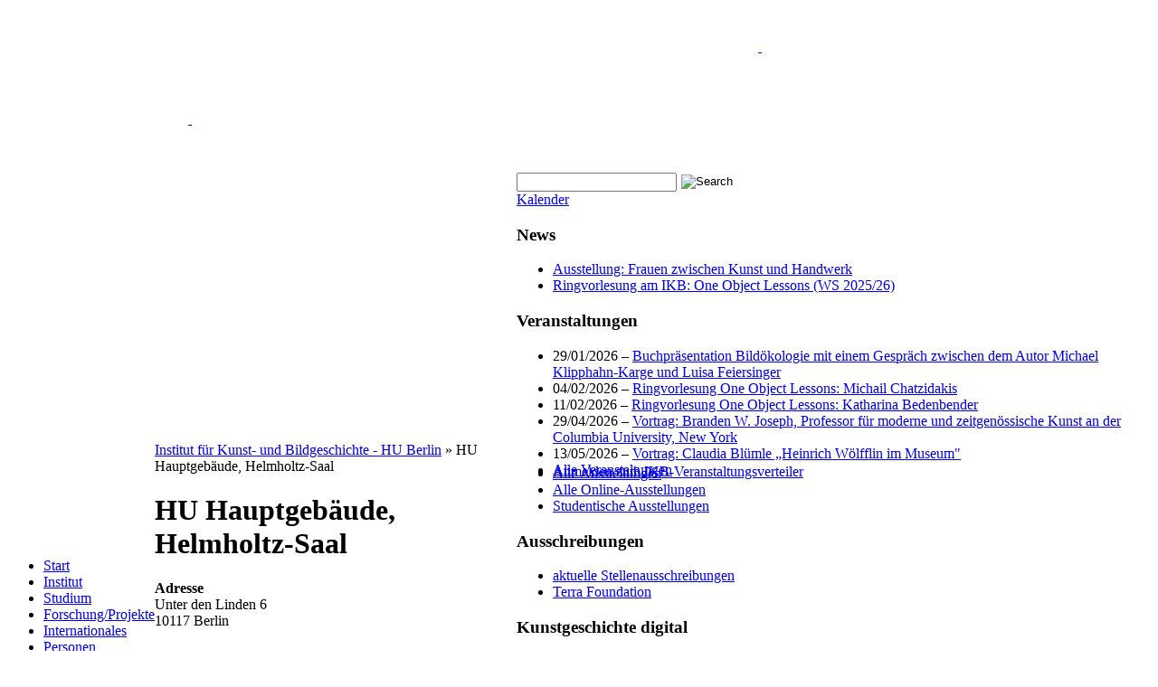

--- FILE ---
content_type: text/html; charset=UTF-8
request_url: http://www.kunstgeschichte.hu-berlin.de/orte/hu-hauptgebaeude-helmholtz-saal/
body_size: 14094
content:
<!DOCTYPE html PUBLIC "-//W3C//DTD XHTML 1.0 Transitional//EN" "http://www.w3.org/TR/xhtml1/DTD/xhtml1-transitional.dtd">
<html xmlns="http://www.w3.org/1999/xhtml" lang="de">
<head>
<meta http-equiv="Content-Type" content="text/html; charset=UTF-8" />

<link rel="shortcut icon" href="http://www.kunstgeschichte.hu-berlin.de/wp-content/themes/atahualpa-3-7-24/images/favicon/hu-favicon.ico" />
<link rel="profile" href="http://gmpg.org/xfn/11" />
<link rel="pingback" href="http://www.kunstgeschichte.hu-berlin.de/xmlrpc.php" />
<link rel="stylesheet" href="http://www.kunstgeschichte.hu-berlin.de/?bfa_ata_file=css" type="text/css" media="all" /><meta name='robots' content='max-image-preview:large' />

<!-- This site is optimized with the Yoast SEO plugin v12.0 - https://yoast.com/wordpress/plugins/seo/ -->
<title>HU Hauptgebäude, Helmholtz-Saal - Institut für Kunst- und Bildgeschichte - HU Berlin</title>
<link rel="canonical" href="http://www.kunstgeschichte.hu-berlin.de/orte/hu-hauptgebaeude-helmholtz-saal/" />
<script type='application/ld+json' class='yoast-schema-graph yoast-schema-graph--main'>{"@context":"https://schema.org","@graph":[{"@type":"WebSite","@id":"http://www.kunstgeschichte.hu-berlin.de/#website","url":"http://www.kunstgeschichte.hu-berlin.de/","name":"Institut f\u00fcr Kunst- und Bildgeschichte - HU Berlin","potentialAction":{"@type":"SearchAction","target":"http://www.kunstgeschichte.hu-berlin.de/?s={search_term_string}","query-input":"required name=search_term_string"}},{"@type":"WebPage","@id":"http://www.kunstgeschichte.hu-berlin.de/orte/hu-hauptgebaeude-helmholtz-saal/#webpage","url":"http://www.kunstgeschichte.hu-berlin.de/orte/hu-hauptgebaeude-helmholtz-saal/","inLanguage":"de","name":"HU Hauptgeb\u00e4ude, Helmholtz-Saal - Institut f\u00fcr Kunst- und Bildgeschichte - HU Berlin","isPartOf":{"@id":"http://www.kunstgeschichte.hu-berlin.de/#website"},"datePublished":"2014-10-27T11:16:43+01:00","dateModified":"2014-10-27T11:16:43+01:00"}]}</script>
<!-- / Yoast SEO plugin. -->

<link rel="alternate" type="application/rss+xml" title="Institut für Kunst- und Bildgeschichte - HU Berlin &raquo; Feed" href="http://www.kunstgeschichte.hu-berlin.de/feed/" />
<link rel="alternate" type="application/rss+xml" title="Institut für Kunst- und Bildgeschichte - HU Berlin &raquo; Kommentar-Feed" href="http://www.kunstgeschichte.hu-berlin.de/comments/feed/" />
<script type="text/javascript">
/* <![CDATA[ */
window._wpemojiSettings = {"baseUrl":"https:\/\/s.w.org\/images\/core\/emoji\/14.0.0\/72x72\/","ext":".png","svgUrl":"https:\/\/s.w.org\/images\/core\/emoji\/14.0.0\/svg\/","svgExt":".svg","source":{"concatemoji":"http:\/\/www.kunstgeschichte.hu-berlin.de\/wp-includes\/js\/wp-emoji-release.min.js?ver=6.4.7"}};
/*! This file is auto-generated */
!function(i,n){var o,s,e;function c(e){try{var t={supportTests:e,timestamp:(new Date).valueOf()};sessionStorage.setItem(o,JSON.stringify(t))}catch(e){}}function p(e,t,n){e.clearRect(0,0,e.canvas.width,e.canvas.height),e.fillText(t,0,0);var t=new Uint32Array(e.getImageData(0,0,e.canvas.width,e.canvas.height).data),r=(e.clearRect(0,0,e.canvas.width,e.canvas.height),e.fillText(n,0,0),new Uint32Array(e.getImageData(0,0,e.canvas.width,e.canvas.height).data));return t.every(function(e,t){return e===r[t]})}function u(e,t,n){switch(t){case"flag":return n(e,"\ud83c\udff3\ufe0f\u200d\u26a7\ufe0f","\ud83c\udff3\ufe0f\u200b\u26a7\ufe0f")?!1:!n(e,"\ud83c\uddfa\ud83c\uddf3","\ud83c\uddfa\u200b\ud83c\uddf3")&&!n(e,"\ud83c\udff4\udb40\udc67\udb40\udc62\udb40\udc65\udb40\udc6e\udb40\udc67\udb40\udc7f","\ud83c\udff4\u200b\udb40\udc67\u200b\udb40\udc62\u200b\udb40\udc65\u200b\udb40\udc6e\u200b\udb40\udc67\u200b\udb40\udc7f");case"emoji":return!n(e,"\ud83e\udef1\ud83c\udffb\u200d\ud83e\udef2\ud83c\udfff","\ud83e\udef1\ud83c\udffb\u200b\ud83e\udef2\ud83c\udfff")}return!1}function f(e,t,n){var r="undefined"!=typeof WorkerGlobalScope&&self instanceof WorkerGlobalScope?new OffscreenCanvas(300,150):i.createElement("canvas"),a=r.getContext("2d",{willReadFrequently:!0}),o=(a.textBaseline="top",a.font="600 32px Arial",{});return e.forEach(function(e){o[e]=t(a,e,n)}),o}function t(e){var t=i.createElement("script");t.src=e,t.defer=!0,i.head.appendChild(t)}"undefined"!=typeof Promise&&(o="wpEmojiSettingsSupports",s=["flag","emoji"],n.supports={everything:!0,everythingExceptFlag:!0},e=new Promise(function(e){i.addEventListener("DOMContentLoaded",e,{once:!0})}),new Promise(function(t){var n=function(){try{var e=JSON.parse(sessionStorage.getItem(o));if("object"==typeof e&&"number"==typeof e.timestamp&&(new Date).valueOf()<e.timestamp+604800&&"object"==typeof e.supportTests)return e.supportTests}catch(e){}return null}();if(!n){if("undefined"!=typeof Worker&&"undefined"!=typeof OffscreenCanvas&&"undefined"!=typeof URL&&URL.createObjectURL&&"undefined"!=typeof Blob)try{var e="postMessage("+f.toString()+"("+[JSON.stringify(s),u.toString(),p.toString()].join(",")+"));",r=new Blob([e],{type:"text/javascript"}),a=new Worker(URL.createObjectURL(r),{name:"wpTestEmojiSupports"});return void(a.onmessage=function(e){c(n=e.data),a.terminate(),t(n)})}catch(e){}c(n=f(s,u,p))}t(n)}).then(function(e){for(var t in e)n.supports[t]=e[t],n.supports.everything=n.supports.everything&&n.supports[t],"flag"!==t&&(n.supports.everythingExceptFlag=n.supports.everythingExceptFlag&&n.supports[t]);n.supports.everythingExceptFlag=n.supports.everythingExceptFlag&&!n.supports.flag,n.DOMReady=!1,n.readyCallback=function(){n.DOMReady=!0}}).then(function(){return e}).then(function(){var e;n.supports.everything||(n.readyCallback(),(e=n.source||{}).concatemoji?t(e.concatemoji):e.wpemoji&&e.twemoji&&(t(e.twemoji),t(e.wpemoji)))}))}((window,document),window._wpemojiSettings);
/* ]]> */
</script>
<style id='wp-emoji-styles-inline-css' type='text/css'>

	img.wp-smiley, img.emoji {
		display: inline !important;
		border: none !important;
		box-shadow: none !important;
		height: 1em !important;
		width: 1em !important;
		margin: 0 0.07em !important;
		vertical-align: -0.1em !important;
		background: none !important;
		padding: 0 !important;
	}
</style>
<link rel='stylesheet' id='wp-block-library-css' href='http://www.kunstgeschichte.hu-berlin.de/wp-includes/css/dist/block-library/style.min.css?ver=6.4.7' type='text/css' media='all' />
<style id='classic-theme-styles-inline-css' type='text/css'>
/*! This file is auto-generated */
.wp-block-button__link{color:#fff;background-color:#32373c;border-radius:9999px;box-shadow:none;text-decoration:none;padding:calc(.667em + 2px) calc(1.333em + 2px);font-size:1.125em}.wp-block-file__button{background:#32373c;color:#fff;text-decoration:none}
</style>
<style id='global-styles-inline-css' type='text/css'>
body{--wp--preset--color--black: #000000;--wp--preset--color--cyan-bluish-gray: #abb8c3;--wp--preset--color--white: #ffffff;--wp--preset--color--pale-pink: #f78da7;--wp--preset--color--vivid-red: #cf2e2e;--wp--preset--color--luminous-vivid-orange: #ff6900;--wp--preset--color--luminous-vivid-amber: #fcb900;--wp--preset--color--light-green-cyan: #7bdcb5;--wp--preset--color--vivid-green-cyan: #00d084;--wp--preset--color--pale-cyan-blue: #8ed1fc;--wp--preset--color--vivid-cyan-blue: #0693e3;--wp--preset--color--vivid-purple: #9b51e0;--wp--preset--gradient--vivid-cyan-blue-to-vivid-purple: linear-gradient(135deg,rgba(6,147,227,1) 0%,rgb(155,81,224) 100%);--wp--preset--gradient--light-green-cyan-to-vivid-green-cyan: linear-gradient(135deg,rgb(122,220,180) 0%,rgb(0,208,130) 100%);--wp--preset--gradient--luminous-vivid-amber-to-luminous-vivid-orange: linear-gradient(135deg,rgba(252,185,0,1) 0%,rgba(255,105,0,1) 100%);--wp--preset--gradient--luminous-vivid-orange-to-vivid-red: linear-gradient(135deg,rgba(255,105,0,1) 0%,rgb(207,46,46) 100%);--wp--preset--gradient--very-light-gray-to-cyan-bluish-gray: linear-gradient(135deg,rgb(238,238,238) 0%,rgb(169,184,195) 100%);--wp--preset--gradient--cool-to-warm-spectrum: linear-gradient(135deg,rgb(74,234,220) 0%,rgb(151,120,209) 20%,rgb(207,42,186) 40%,rgb(238,44,130) 60%,rgb(251,105,98) 80%,rgb(254,248,76) 100%);--wp--preset--gradient--blush-light-purple: linear-gradient(135deg,rgb(255,206,236) 0%,rgb(152,150,240) 100%);--wp--preset--gradient--blush-bordeaux: linear-gradient(135deg,rgb(254,205,165) 0%,rgb(254,45,45) 50%,rgb(107,0,62) 100%);--wp--preset--gradient--luminous-dusk: linear-gradient(135deg,rgb(255,203,112) 0%,rgb(199,81,192) 50%,rgb(65,88,208) 100%);--wp--preset--gradient--pale-ocean: linear-gradient(135deg,rgb(255,245,203) 0%,rgb(182,227,212) 50%,rgb(51,167,181) 100%);--wp--preset--gradient--electric-grass: linear-gradient(135deg,rgb(202,248,128) 0%,rgb(113,206,126) 100%);--wp--preset--gradient--midnight: linear-gradient(135deg,rgb(2,3,129) 0%,rgb(40,116,252) 100%);--wp--preset--font-size--small: 13px;--wp--preset--font-size--medium: 20px;--wp--preset--font-size--large: 36px;--wp--preset--font-size--x-large: 42px;--wp--preset--spacing--20: 0.44rem;--wp--preset--spacing--30: 0.67rem;--wp--preset--spacing--40: 1rem;--wp--preset--spacing--50: 1.5rem;--wp--preset--spacing--60: 2.25rem;--wp--preset--spacing--70: 3.38rem;--wp--preset--spacing--80: 5.06rem;--wp--preset--shadow--natural: 6px 6px 9px rgba(0, 0, 0, 0.2);--wp--preset--shadow--deep: 12px 12px 50px rgba(0, 0, 0, 0.4);--wp--preset--shadow--sharp: 6px 6px 0px rgba(0, 0, 0, 0.2);--wp--preset--shadow--outlined: 6px 6px 0px -3px rgba(255, 255, 255, 1), 6px 6px rgba(0, 0, 0, 1);--wp--preset--shadow--crisp: 6px 6px 0px rgba(0, 0, 0, 1);}:where(.is-layout-flex){gap: 0.5em;}:where(.is-layout-grid){gap: 0.5em;}body .is-layout-flow > .alignleft{float: left;margin-inline-start: 0;margin-inline-end: 2em;}body .is-layout-flow > .alignright{float: right;margin-inline-start: 2em;margin-inline-end: 0;}body .is-layout-flow > .aligncenter{margin-left: auto !important;margin-right: auto !important;}body .is-layout-constrained > .alignleft{float: left;margin-inline-start: 0;margin-inline-end: 2em;}body .is-layout-constrained > .alignright{float: right;margin-inline-start: 2em;margin-inline-end: 0;}body .is-layout-constrained > .aligncenter{margin-left: auto !important;margin-right: auto !important;}body .is-layout-constrained > :where(:not(.alignleft):not(.alignright):not(.alignfull)){max-width: var(--wp--style--global--content-size);margin-left: auto !important;margin-right: auto !important;}body .is-layout-constrained > .alignwide{max-width: var(--wp--style--global--wide-size);}body .is-layout-flex{display: flex;}body .is-layout-flex{flex-wrap: wrap;align-items: center;}body .is-layout-flex > *{margin: 0;}body .is-layout-grid{display: grid;}body .is-layout-grid > *{margin: 0;}:where(.wp-block-columns.is-layout-flex){gap: 2em;}:where(.wp-block-columns.is-layout-grid){gap: 2em;}:where(.wp-block-post-template.is-layout-flex){gap: 1.25em;}:where(.wp-block-post-template.is-layout-grid){gap: 1.25em;}.has-black-color{color: var(--wp--preset--color--black) !important;}.has-cyan-bluish-gray-color{color: var(--wp--preset--color--cyan-bluish-gray) !important;}.has-white-color{color: var(--wp--preset--color--white) !important;}.has-pale-pink-color{color: var(--wp--preset--color--pale-pink) !important;}.has-vivid-red-color{color: var(--wp--preset--color--vivid-red) !important;}.has-luminous-vivid-orange-color{color: var(--wp--preset--color--luminous-vivid-orange) !important;}.has-luminous-vivid-amber-color{color: var(--wp--preset--color--luminous-vivid-amber) !important;}.has-light-green-cyan-color{color: var(--wp--preset--color--light-green-cyan) !important;}.has-vivid-green-cyan-color{color: var(--wp--preset--color--vivid-green-cyan) !important;}.has-pale-cyan-blue-color{color: var(--wp--preset--color--pale-cyan-blue) !important;}.has-vivid-cyan-blue-color{color: var(--wp--preset--color--vivid-cyan-blue) !important;}.has-vivid-purple-color{color: var(--wp--preset--color--vivid-purple) !important;}.has-black-background-color{background-color: var(--wp--preset--color--black) !important;}.has-cyan-bluish-gray-background-color{background-color: var(--wp--preset--color--cyan-bluish-gray) !important;}.has-white-background-color{background-color: var(--wp--preset--color--white) !important;}.has-pale-pink-background-color{background-color: var(--wp--preset--color--pale-pink) !important;}.has-vivid-red-background-color{background-color: var(--wp--preset--color--vivid-red) !important;}.has-luminous-vivid-orange-background-color{background-color: var(--wp--preset--color--luminous-vivid-orange) !important;}.has-luminous-vivid-amber-background-color{background-color: var(--wp--preset--color--luminous-vivid-amber) !important;}.has-light-green-cyan-background-color{background-color: var(--wp--preset--color--light-green-cyan) !important;}.has-vivid-green-cyan-background-color{background-color: var(--wp--preset--color--vivid-green-cyan) !important;}.has-pale-cyan-blue-background-color{background-color: var(--wp--preset--color--pale-cyan-blue) !important;}.has-vivid-cyan-blue-background-color{background-color: var(--wp--preset--color--vivid-cyan-blue) !important;}.has-vivid-purple-background-color{background-color: var(--wp--preset--color--vivid-purple) !important;}.has-black-border-color{border-color: var(--wp--preset--color--black) !important;}.has-cyan-bluish-gray-border-color{border-color: var(--wp--preset--color--cyan-bluish-gray) !important;}.has-white-border-color{border-color: var(--wp--preset--color--white) !important;}.has-pale-pink-border-color{border-color: var(--wp--preset--color--pale-pink) !important;}.has-vivid-red-border-color{border-color: var(--wp--preset--color--vivid-red) !important;}.has-luminous-vivid-orange-border-color{border-color: var(--wp--preset--color--luminous-vivid-orange) !important;}.has-luminous-vivid-amber-border-color{border-color: var(--wp--preset--color--luminous-vivid-amber) !important;}.has-light-green-cyan-border-color{border-color: var(--wp--preset--color--light-green-cyan) !important;}.has-vivid-green-cyan-border-color{border-color: var(--wp--preset--color--vivid-green-cyan) !important;}.has-pale-cyan-blue-border-color{border-color: var(--wp--preset--color--pale-cyan-blue) !important;}.has-vivid-cyan-blue-border-color{border-color: var(--wp--preset--color--vivid-cyan-blue) !important;}.has-vivid-purple-border-color{border-color: var(--wp--preset--color--vivid-purple) !important;}.has-vivid-cyan-blue-to-vivid-purple-gradient-background{background: var(--wp--preset--gradient--vivid-cyan-blue-to-vivid-purple) !important;}.has-light-green-cyan-to-vivid-green-cyan-gradient-background{background: var(--wp--preset--gradient--light-green-cyan-to-vivid-green-cyan) !important;}.has-luminous-vivid-amber-to-luminous-vivid-orange-gradient-background{background: var(--wp--preset--gradient--luminous-vivid-amber-to-luminous-vivid-orange) !important;}.has-luminous-vivid-orange-to-vivid-red-gradient-background{background: var(--wp--preset--gradient--luminous-vivid-orange-to-vivid-red) !important;}.has-very-light-gray-to-cyan-bluish-gray-gradient-background{background: var(--wp--preset--gradient--very-light-gray-to-cyan-bluish-gray) !important;}.has-cool-to-warm-spectrum-gradient-background{background: var(--wp--preset--gradient--cool-to-warm-spectrum) !important;}.has-blush-light-purple-gradient-background{background: var(--wp--preset--gradient--blush-light-purple) !important;}.has-blush-bordeaux-gradient-background{background: var(--wp--preset--gradient--blush-bordeaux) !important;}.has-luminous-dusk-gradient-background{background: var(--wp--preset--gradient--luminous-dusk) !important;}.has-pale-ocean-gradient-background{background: var(--wp--preset--gradient--pale-ocean) !important;}.has-electric-grass-gradient-background{background: var(--wp--preset--gradient--electric-grass) !important;}.has-midnight-gradient-background{background: var(--wp--preset--gradient--midnight) !important;}.has-small-font-size{font-size: var(--wp--preset--font-size--small) !important;}.has-medium-font-size{font-size: var(--wp--preset--font-size--medium) !important;}.has-large-font-size{font-size: var(--wp--preset--font-size--large) !important;}.has-x-large-font-size{font-size: var(--wp--preset--font-size--x-large) !important;}
.wp-block-navigation a:where(:not(.wp-element-button)){color: inherit;}
:where(.wp-block-post-template.is-layout-flex){gap: 1.25em;}:where(.wp-block-post-template.is-layout-grid){gap: 1.25em;}
:where(.wp-block-columns.is-layout-flex){gap: 2em;}:where(.wp-block-columns.is-layout-grid){gap: 2em;}
.wp-block-pullquote{font-size: 1.5em;line-height: 1.6;}
</style>
<link rel='stylesheet' id='cryptx-styles-css' href='http://www.kunstgeschichte.hu-berlin.de/wp-content/plugins/cryptx/css/cryptx.css?ver=6.4.7' type='text/css' media='all' />
<link rel='stylesheet' id='events-manager-css' href='http://www.kunstgeschichte.hu-berlin.de/wp-content/plugins/events-manager/includes/css/events-manager.min.css?ver=6.4.6.4' type='text/css' media='all' />
<style id='events-manager-inline-css' type='text/css'>
body .em { --font-family : inherit; --font-weight : inherit; --font-size : 1em; --line-height : inherit; }
</style>
<link rel='stylesheet' id='fancybox-css' href='http://www.kunstgeschichte.hu-berlin.de/wp-content/plugins/easy-fancybox/fancybox/1.5.4/jquery.fancybox.min.css?ver=6.4.7' type='text/css' media='screen' />
<link rel='stylesheet' id='tablepress-default-css' href='http://www.kunstgeschichte.hu-berlin.de/wp-content/tablepress-combined.min.css?ver=8' type='text/css' media='all' />
<link rel='stylesheet' id='amr-ical-events-list-css' href='https://www.kunstgeschichte.hu-berlin.de/wp-content/plugins/amr-ical-events-list/css/icallist2017.css?ver=1' type='text/css' media='all' />
<link rel='stylesheet' id='amr-ical-events-list_print-css' href='http://www.kunstgeschichte.hu-berlin.de/wp-content/plugins/amr-ical-events-list/css/icalprint.css?ver=1' type='text/css' media='print' />
<link rel='stylesheet' id='ikbspecial-last-css' href='http://www.kunstgeschichte.hu-berlin.de/wp-content/plugins/ikb-special/last.css?ver=6.4.7' type='text/css' media='all' />
<script type="text/javascript" src="http://www.kunstgeschichte.hu-berlin.de/wp-includes/js/jquery/jquery.min.js?ver=3.7.1" id="jquery-core-js"></script>
<script type="text/javascript" src="http://www.kunstgeschichte.hu-berlin.de/wp-includes/js/jquery/jquery-migrate.min.js?ver=3.4.1" id="jquery-migrate-js"></script>
<script type="text/javascript" src="http://www.kunstgeschichte.hu-berlin.de/wp-includes/js/jquery/ui/core.min.js?ver=1.13.2" id="jquery-ui-core-js"></script>
<script type="text/javascript" src="http://www.kunstgeschichte.hu-berlin.de/wp-includes/js/jquery/ui/mouse.min.js?ver=1.13.2" id="jquery-ui-mouse-js"></script>
<script type="text/javascript" src="http://www.kunstgeschichte.hu-berlin.de/wp-includes/js/jquery/ui/sortable.min.js?ver=1.13.2" id="jquery-ui-sortable-js"></script>
<script type="text/javascript" src="http://www.kunstgeschichte.hu-berlin.de/wp-includes/js/jquery/ui/datepicker.min.js?ver=1.13.2" id="jquery-ui-datepicker-js"></script>
<script type="text/javascript" id="jquery-ui-datepicker-js-after">
/* <![CDATA[ */
jQuery(function(jQuery){jQuery.datepicker.setDefaults({"closeText":"Schlie\u00dfen","currentText":"Heute","monthNames":["Januar","Februar","M\u00e4rz","April","Mai","Juni","Juli","August","September","Oktober","November","Dezember"],"monthNamesShort":["Jan.","Feb.","M\u00e4rz","Apr.","Mai","Juni","Juli","Aug.","Sep.","Okt.","Nov.","Dez."],"nextText":"Weiter","prevText":"Zur\u00fcck","dayNames":["Sonntag","Montag","Dienstag","Mittwoch","Donnerstag","Freitag","Samstag"],"dayNamesShort":["So.","Mo.","Di.","Mi.","Do.","Fr.","Sa."],"dayNamesMin":["S","M","D","M","D","F","S"],"dateFormat":"d. MM yy","firstDay":1,"isRTL":false});});
/* ]]> */
</script>
<script type="text/javascript" src="http://www.kunstgeschichte.hu-berlin.de/wp-includes/js/jquery/ui/resizable.min.js?ver=1.13.2" id="jquery-ui-resizable-js"></script>
<script type="text/javascript" src="http://www.kunstgeschichte.hu-berlin.de/wp-includes/js/jquery/ui/draggable.min.js?ver=1.13.2" id="jquery-ui-draggable-js"></script>
<script type="text/javascript" src="http://www.kunstgeschichte.hu-berlin.de/wp-includes/js/jquery/ui/controlgroup.min.js?ver=1.13.2" id="jquery-ui-controlgroup-js"></script>
<script type="text/javascript" src="http://www.kunstgeschichte.hu-berlin.de/wp-includes/js/jquery/ui/checkboxradio.min.js?ver=1.13.2" id="jquery-ui-checkboxradio-js"></script>
<script type="text/javascript" src="http://www.kunstgeschichte.hu-berlin.de/wp-includes/js/jquery/ui/button.min.js?ver=1.13.2" id="jquery-ui-button-js"></script>
<script type="text/javascript" src="http://www.kunstgeschichte.hu-berlin.de/wp-includes/js/jquery/ui/dialog.min.js?ver=1.13.2" id="jquery-ui-dialog-js"></script>
<script type="text/javascript" id="events-manager-js-extra">
/* <![CDATA[ */
var EM = {"ajaxurl":"http:\/\/www.kunstgeschichte.hu-berlin.de\/wp-admin\/admin-ajax.php","locationajaxurl":"http:\/\/www.kunstgeschichte.hu-berlin.de\/wp-admin\/admin-ajax.php?action=locations_search","firstDay":"1","locale":"de","dateFormat":"yy-mm-dd","ui_css":"http:\/\/www.kunstgeschichte.hu-berlin.de\/wp-content\/plugins\/events-manager\/includes\/css\/jquery-ui\/build.min.css","show24hours":"1","is_ssl":"","autocomplete_limit":"10","calendar":{"breakpoints":{"small":560,"medium":908,"large":false}},"phone":"","datepicker":{"format":"d.m.Y","locale":"de"},"search":{"breakpoints":{"small":650,"medium":850,"full":false}},"url":"http:\/\/www.kunstgeschichte.hu-berlin.de\/wp-content\/plugins\/events-manager","txt_search":"Suche","txt_searching":"Suche...","txt_loading":"Wird geladen\u00a0\u2026"};
/* ]]> */
</script>
<script type="text/javascript" src="http://www.kunstgeschichte.hu-berlin.de/wp-content/plugins/events-manager/includes/js/events-manager.min.js?ver=6.4.6.4" id="events-manager-js"></script>
<script type="text/javascript" src="http://www.kunstgeschichte.hu-berlin.de/wp-content/plugins/events-manager/includes/external/flatpickr/l10n/de.min.js?ver=6.4.6.4" id="em-flatpickr-localization-js"></script>
<script type="text/javascript" id="wp-statistics-tracker-js-extra">
/* <![CDATA[ */
var WP_Statistics_Tracker_Object = {"hitRequestUrl":"http:\/\/www.kunstgeschichte.hu-berlin.de\/wp-json\/wp-statistics\/v2\/hit?wp_statistics_hit_rest=yes&track_all=1&current_page_type=post_type_location&current_page_id=19793&search_query&page_uri=L29ydGUvaHUtaGF1cHRnZWJhZXVkZS1oZWxtaG9sdHotc2FhbC8","keepOnlineRequestUrl":"http:\/\/www.kunstgeschichte.hu-berlin.de\/wp-json\/wp-statistics\/v2\/online?wp_statistics_hit_rest=yes&track_all=1&current_page_type=post_type_location&current_page_id=19793&search_query&page_uri=L29ydGUvaHUtaGF1cHRnZWJhZXVkZS1oZWxtaG9sdHotc2FhbC8","option":{"dntEnabled":false,"cacheCompatibility":""}};
/* ]]> */
</script>
<script type="text/javascript" src="http://www.kunstgeschichte.hu-berlin.de/wp-content/plugins/wp-statistics/assets/js/tracker.js?ver=6.4.7" id="wp-statistics-tracker-js"></script>
<script type="text/javascript" src="http://www.kunstgeschichte.hu-berlin.de/wp-content/themes/atahualpa-3-7-24/js/DD_roundies.js?ver=0.0.2a" id="ddroundies-js"></script>
<link rel="https://api.w.org/" href="http://www.kunstgeschichte.hu-berlin.de/wp-json/" /><link rel="EditURI" type="application/rsd+xml" title="RSD" href="http://www.kunstgeschichte.hu-berlin.de/xmlrpc.php?rsd" />
<link rel='shortlink' href='http://www.kunstgeschichte.hu-berlin.de/?p=19793' />
<link rel="alternate" type="application/json+oembed" href="http://www.kunstgeschichte.hu-berlin.de/wp-json/oembed/1.0/embed?url=http%3A%2F%2Fwww.kunstgeschichte.hu-berlin.de%2Forte%2Fhu-hauptgebaeude-helmholtz-saal%2F" />
<link rel="alternate" type="text/xml+oembed" href="http://www.kunstgeschichte.hu-berlin.de/wp-json/oembed/1.0/embed?url=http%3A%2F%2Fwww.kunstgeschichte.hu-berlin.de%2Forte%2Fhu-hauptgebaeude-helmholtz-saal%2F&#038;format=xml" />
<!-- Analytics by WP Statistics v14.3.5 - https://wp-statistics.com/ -->
	<script type="text/javascript" src="http://www.kunstgeschichte.hu-berlin.de/?bfa_ata_file=js"></script>
	<style type="text/css" media="screen">body{position:relative}#dynamic-to-top{display:none;overflow:hidden;width:auto;z-index:90;position:fixed;bottom:20px;right:20px;top:auto;left:auto;font-family:sans-serif;font-size:1em;color:#fff;text-decoration:none;text-shadow:0 1px 0 #333;font-weight:bold;padding:12px 12px;border:1px solid #003366;background:#003366;-webkit-background-origin:border;-moz-background-origin:border;-icab-background-origin:border;-khtml-background-origin:border;-o-background-origin:border;background-origin:border;-webkit-background-clip:padding-box;-moz-background-clip:padding-box;-icab-background-clip:padding-box;-khtml-background-clip:padding-box;-o-background-clip:padding-box;background-clip:padding-box;-webkit-box-shadow:0 1px 3px rgba( 0, 0, 0, 0.4 ), inset 0 0 0 1px rgba( 0, 0, 0, 0.2 ), inset 0 1px 0 rgba( 255, 255, 255, .4 ), inset 0 10px 10px rgba( 255, 255, 255, .1 );-ms-box-shadow:0 1px 3px rgba( 0, 0, 0, 0.4 ), inset 0 0 0 1px rgba( 0, 0, 0, 0.2 ), inset 0 1px 0 rgba( 255, 255, 255, .4 ), inset 0 10px 10px rgba( 255, 255, 255, .1 );-moz-box-shadow:0 1px 3px rgba( 0, 0, 0, 0.4 ), inset 0 0 0 1px rgba( 0, 0, 0, 0.2 ), inset 0 1px 0 rgba( 255, 255, 255, .4 ), inset 0 10px 10px rgba( 255, 255, 255, .1 );-o-box-shadow:0 1px 3px rgba( 0, 0, 0, 0.4 ), inset 0 0 0 1px rgba( 0, 0, 0, 0.2 ), inset 0 1px 0 rgba( 255, 255, 255, .4 ), inset 0 10px 10px rgba( 255, 255, 255, .1 );-khtml-box-shadow:0 1px 3px rgba( 0, 0, 0, 0.4 ), inset 0 0 0 1px rgba( 0, 0, 0, 0.2 ), inset 0 1px 0 rgba( 255, 255, 255, .4 ), inset 0 10px 10px rgba( 255, 255, 255, .1 );-icab-box-shadow:0 1px 3px rgba( 0, 0, 0, 0.4 ), inset 0 0 0 1px rgba( 0, 0, 0, 0.2 ), inset 0 1px 0 rgba( 255, 255, 255, .4 ), inset 0 10px 10px rgba( 255, 255, 255, .1 );box-shadow:0 1px 3px rgba( 0, 0, 0, 0.4 ), inset 0 0 0 1px rgba( 0, 0, 0, 0.2 ), inset 0 1px 0 rgba( 255, 255, 255, .4 ), inset 0 10px 10px rgba( 255, 255, 255, .1 );-webkit-border-radius:30px;-moz-border-radius:30px;-icab-border-radius:30px;-khtml-border-radius:30px;border-radius:30px}#dynamic-to-top:hover{background:#4d4f72;background:#003366 -webkit-gradient( linear, 0% 0%, 0% 100%, from( rgba( 255, 255, 255, .2 ) ), to( rgba( 0, 0, 0, 0 ) ) );background:#003366 -webkit-linear-gradient( top, rgba( 255, 255, 255, .2 ), rgba( 0, 0, 0, 0 ) );background:#003366 -khtml-linear-gradient( top, rgba( 255, 255, 255, .2 ), rgba( 0, 0, 0, 0 ) );background:#003366 -moz-linear-gradient( top, rgba( 255, 255, 255, .2 ), rgba( 0, 0, 0, 0 ) );background:#003366 -o-linear-gradient( top, rgba( 255, 255, 255, .2 ), rgba( 0, 0, 0, 0 ) );background:#003366 -ms-linear-gradient( top, rgba( 255, 255, 255, .2 ), rgba( 0, 0, 0, 0 ) );background:#003366 -icab-linear-gradient( top, rgba( 255, 255, 255, .2 ), rgba( 0, 0, 0, 0 ) );background:#003366 linear-gradient( top, rgba( 255, 255, 255, .2 ), rgba( 0, 0, 0, 0 ) );cursor:pointer}#dynamic-to-top:active{background:#003366;background:#003366 -webkit-gradient( linear, 0% 0%, 0% 100%, from( rgba( 0, 0, 0, .3 ) ), to( rgba( 0, 0, 0, 0 ) ) );background:#003366 -webkit-linear-gradient( top, rgba( 0, 0, 0, .1 ), rgba( 0, 0, 0, 0 ) );background:#003366 -moz-linear-gradient( top, rgba( 0, 0, 0, .1 ), rgba( 0, 0, 0, 0 ) );background:#003366 -khtml-linear-gradient( top, rgba( 0, 0, 0, .1 ), rgba( 0, 0, 0, 0 ) );background:#003366 -o-linear-gradient( top, rgba( 0, 0, 0, .1 ), rgba( 0, 0, 0, 0 ) );background:#003366 -ms-linear-gradient( top, rgba( 0, 0, 0, .1 ), rgba( 0, 0, 0, 0 ) );background:#003366 -icab-linear-gradient( top, rgba( 0, 0, 0, .1 ), rgba( 0, 0, 0, 0 ) );background:#003366 linear-gradient( top, rgba( 0, 0, 0, .1 ), rgba( 0, 0, 0, 0 ) )}#dynamic-to-top,#dynamic-to-top:active,#dynamic-to-top:focus,#dynamic-to-top:hover{outline:none}#dynamic-to-top span{display:block;overflow:hidden;width:14px;height:12px;background:url( https://www.kunstgeschichte.hu-berlin.de/wp-content/plugins/dynamic-to-top/css/images/up.png )no-repeat center center}</style>
<!--[if IE 6]>
<script type="text/javascript">DD_roundies.addRule("a.posts-icon, a.comments-icon, a.email-icon, img.logo");</script>
<![endif]-->
<script type="text/javascript">var dnt_config={ifdnt:"0",mode:"blacklist",black:["media6degrees.com","quantserve.com","lockerz.com"],white:[]};</script><script type="text/javascript">function aop_around(a,b){aop.around({target:a,method:b},function(a){if(typeof a.arguments[0].src==="string"&&(a.arguments[0].tagName.toLowerCase()==="script"||a.arguments[0].tagName.toLowerCase()==="img"||a.arguments[0].tagName.toLowerCase()==="iframe")&&a.arguments[0].src!=="javascript:void(0)"){if(sanitizer(a.arguments[0].src)===true){a.arguments[0].src="javascript:void(0)"}}return a.proceed()})}function sanitizer(a){var b=new RegExp("(?:f|ht)tp(?:s)?://([^/]+)","im");try{a=a.match(b)[1].toString()}catch(c){return a}if(mode==="blacklist"){for(x in list["black"]){if(typeof list["black"][x]==="string"){if(a.indexOf(list["black"][x].toLowerCase())!==-1){a=true;break}}}}else{for(x in list["white"]){if(typeof list["white"][x]==="string"){if(a.indexOf(list["white"][x].toLowerCase())!==-1){tmpS=false;break}else{tmpS=true}}}if(tmpS===true)a=tmpS}return a}(function(){var _after=1;var _afterThrow=2;var _afterFinally=3;var _before=4;var _around=5;var _intro=6;var _regexEnabled=true;var _arguments="arguments";var _undef="undefined";var getType=function(){var a=Object.prototype.toString,b={},c={1:"element",3:"textnode",9:"document",11:"fragment"},d="Arguments Array Boolean Date Document Element Error Fragment Function NodeList Null Number Object RegExp String TextNode Undefined Window".split(" ");for(var e=d.length;e--;){var f=d[e],g=window[f];if(g){try{b[a.call(new g)]=f.toLowerCase()}catch(h){}}}return function(d){return d==null&&(d===undefined?_undef:"null")||d.nodeType&&c[d.nodeType]||typeof d.length=="number"&&(d.callee&&_arguments||d.alert&&"window"||d.item&&"nodelist")||b[a.call(d)]}}();var isFunc=function(a){return getType(a)=="function"};var weaveOne=function(source,method,advice){var old=source[method];if(advice.type!=_intro&&!isFunc(old)){var oldObject=old;old=function(){var code=arguments.length>0?_arguments+"[0]":"";for(var i=1;i<arguments.length;i++){code+=","+_arguments+"["+i+"]"}return eval("oldObject("+code+");")}}var aspect;if(advice.type==_after||advice.type==_afterThrow||advice.type==_afterFinally)aspect=function(){var a,b=null;try{a=old.apply(this,arguments)}catch(c){b=c}if(advice.type==_after)if(b==null)a=advice.value.apply(this,[a,method]);else throw b;else if(advice.type==_afterThrow&&b!=null)a=advice.value.apply(this,[b,method]);else if(advice.type==_afterFinally)a=advice.value.apply(this,[a,b,method]);return a};else if(advice.type==_before)aspect=function(){advice.value.apply(this,[arguments,method]);return old.apply(this,arguments)};else if(advice.type==_intro)aspect=function(){return advice.value.apply(this,arguments)};else if(advice.type==_around){aspect=function(){var a={object:this,args:Array.prototype.slice.call(arguments)};return advice.value.apply(a.object,[{arguments:a.args,method:method,proceed:function(){return old.apply(a.object,a.args)}}])}}aspect.unweave=function(){source[method]=old;pointcut=source=aspect=old=null};source[method]=aspect;return aspect};var search=function(a,b,c){var d=[];for(var e in a){var f=null;try{f=a[e]}catch(g){}if(f!=null&&e.match(b.method)&&isFunc(f))d[d.length]={source:a,method:e,advice:c}}return d};var weave=function(a,b){var c=typeof a.target.prototype!=_undef?a.target.prototype:a.target;var d=[];if(b.type!=_intro&&typeof c[a.method]==_undef){var e=search(a.target,a,b);if(e.length==0)e=search(c,a,b);for(var f in e)d[d.length]=weaveOne(e[f].source,e[f].method,e[f].advice)}else{d[0]=weaveOne(c,a.method,b)}return _regexEnabled?d:d[0]};aop={after:function(a,b){return weave(a,{type:_after,value:b})},afterThrow:function(a,b){return weave(a,{type:_afterThrow,value:b})},afterFinally:function(a,b){return weave(a,{type:_afterFinally,value:b})},before:function(a,b){return weave(a,{type:_before,value:b})},around:function(a,b){return weave(a,{type:_around,value:b})},introduction:function(a,b){return weave(a,{type:_intro,value:b})},setup:function(a){_regexEnabled=a.regexMatch}}})();if(dnt_config.ifdnt!=="1"||navigator.doNotTrack==="yes"||navigator.msDoNotTrack==="1"||navigator.doNotTrack==="1"||document.cookie.indexOf("dont_track_me=1")!==-1||document.cookie.indexOf("civicAllowCookies=no")!==-1){var mode=dnt_config.mode;var list=[];list["black"]=dnt_config.black;list["white"]=dnt_config.white;aop.around({target:document,method:"write"},function(a){if(a.arguments[0].search(/img|script|iframe/i)!==-1){if(sanitizer(a.arguments[0])===true){a.arguments[0]=a.arguments[0].replace(/</g,"<!-- ").replace(/>/g," -->")}}return a.proceed()});scriptParent=document.getElementsByTagName("script")[0].parentNode;if(scriptParent.tagName.toLowerCase!=="head"){head=document.getElementsByTagName("head")[0];aop_around(head,"insertBefore");aop_around(head,"appendChild")}aop_around(scriptParent,"insertBefore");aop_around(scriptParent,"appendChild");var a2a_config=a2a_config||{};a2a_config.no_3p=1;var addthis_config={data_use_cookies:false};var _gaq=_gaq||[];_gaq.push(["_gat._anonymizeIp"])}
</script>
</head>
<body class="location-template-default single single-location postid-19793" >
<script type="text/javascript">aop_around(document.body, 'appendChild'); aop_around(document.body, 'insertBefore'); </script>
<a name="top"></a>
<div id="wrapper">
<div id="container">
<table id="layout" border="0" cellspacing="0" cellpadding="0">
<colgroup>
<col class="colone" /><col class="coltwo" />
<col class="colthree" /></colgroup> 


	<tr>

		<!-- Header -->
		<td id="header" colspan="3">

		<div id="imagecontainer" class="header-image-container" style="background: url('http://www.kunstgeschichte.hu-berlin.de/wp-content/themes/atahualpa-3-7-24/images/header/ikb-header-p-klee.jpg') top left no-repeat;"> <img src="http://www.kunstgeschichte.hu-berlin.de/wp-content/themes/atahualpa-3-7-24/images/ikb-header-0.png" width="1000" height="200" alt="" usemap="#ikbheadmap" /> <map name="ikbheadmap"> <area shape="circle" coords="898,99,66" alt="Humboldt-Universit&auml;t zu Berlin" href="http://www.hu-berlin.de" title="Humboldt-Universit&auml;t zu Berlin" target="_blank" /><area shape="rect" coords="201,84,820,111" alt="Institut f&uuml;r Kunst- und Bildgeschichte" href="http://www.kunstgeschichte.hu-berlin.de/" title="Institut f&uuml;r Kunst- und Bildgeschichte" /></map><div class="codeoverlay"><div style="border: 0px solid;width: 615px;height: 35px;margin-top: 80px;margin-left: 200px; float: left;"><a href="/"><span style="display: block; height: 100%;">&nbsp;</span></a></div>
<div style="border: 0px solid;width: 140px;height: 130px;margin-top: 35px;margin-left: 830px;"><a href="https://www.hu-berlin.de/" target="_blank"><span style="display: block; height: 100%;">&nbsp;</span></a></div></div></div> <div class="horbar1">&nbsp;</div>
		</td>
		<!-- / Header -->

	</tr>
	<!-- Main Body -->	
	<tr id="bodyrow">

				<!-- Left Sidebar -->
		<td id="left">

			<div id="ikbflexipages-2" class="widget widget_ikbflexipages"><ul>
	<li class="page_item page-item-539"><a href="http://www.kunstgeschichte.hu-berlin.de/" title="Start">Start</a></li>
	<li class="page_item page-item-5"><a href="http://www.kunstgeschichte.hu-berlin.de/institut/" title="Institut">Institut</a></li>
	<li class="page_item page-item-13"><a href="http://www.kunstgeschichte.hu-berlin.de/studium/" title="Studium">Studium</a></li>
	<li class="page_item page-item-16"><a href="http://www.kunstgeschichte.hu-berlin.de/forschung/" title="Forschung/Projekte">Forschung/Projekte</a></li>
	<li class="page_item page-item-41"><a href="http://www.kunstgeschichte.hu-berlin.de/internationales/" title="Internationales">Internationales</a></li>
	<li class="page_item page-item-11"><a href="http://www.kunstgeschichte.hu-berlin.de/personen/" title="Personen">Personen</a></li>
	<li class="page_item page-item-15321"><a href="http://www.kunstgeschichte.hu-berlin.de/veranstaltungen/" title="Veranstaltungen">Veranstaltungen</a></li>
	<li class="page_item page-item-4246"><a href="http://www.kunstgeschichte.hu-berlin.de/fachschaft/" title="Fachschaft">Fachschaft</a></li>
	<li class="page_item page-item-10720"><a href="http://www.kunstgeschichte.hu-berlin.de/fotogalerie/" title="Fotogalerie">Fotogalerie</a></li>
	<li class="page_item page-item-315"><a href="http://www.kunstgeschichte.hu-berlin.de/vereinderfreunde/" title="Förderverein">Förderverein</a></li>
	<li class="page_item page-item-19"><a href="http://www.kunstgeschichte.hu-berlin.de/links/" title="Links">Links</a></li>
	<li class="page_item page-item-1409"><a href="http://www.kunstgeschichte.hu-berlin.de/archiv/" title="Archiv">Archiv</a></li>
	<li class="page_item page-item-35"><a href="http://www.kunstgeschichte.hu-berlin.de/sitemap/" title="Seitenübersicht">Seitenübersicht</a></li>
</ul></div>
		</td>
		<!-- / Left Sidebar -->
		
				

		<!-- Main Column -->
		<td id="middle">

    
		<p class="breadcrumb-top">
	<!-- Breadcrumb NavXT 7.2.0 -->
<a title="Go to Institut für Kunst- und Bildgeschichte - HU Berlin" href="http://www.kunstgeschichte.hu-berlin.de" class="home">Institut für Kunst- und Bildgeschichte - HU Berlin</a> &raquo; <span property="itemListElement" typeof="ListItem"><span property="name" class="post post-location current-item">HU Hauptgebäude, Helmholtz-Saal</span><meta property="url" content="http://www.kunstgeschichte.hu-berlin.de/orte/hu-hauptgebaeude-helmholtz-saal/"><meta property="position" content="2"></span>	</p>
	
		
								<div class="post-19793 location type-location status-publish hentry odd" id="post-19793">
				<div class="post-kicker"> </div>		<div class="post-headline"><h1>HU Hauptgebäude, Helmholtz-Saal</h1></div>				<div class="post-bodycopy clearfix"><div class="em em-view-container" id="em-view-475729415" data-view="location">
	<div class="em-item em-item-single em-location em-location-single em-location-31" id="em-location-475729415" data-view-id="475729415">
		<p>
	<strong>Adresse</strong><br/>
	Unter den Linden 6<br/>
	10117 Berlin<br/>
	<br/>
	<br/>
	<br/>
	Deutschland<br>
<a href="http://maps.google.de/maps?q=52.51806,13.392820000000029" target="googlemaps">auf Google-Maps ansehen</a>
</p>
<br style="clear:both" />


<h3>Kommende Veranstaltungen</h3>
<p><li>Keine Veranstaltungen an diesem Ort</li></p>	</div>
</div></div>						<div class="post-footer"><hr /> Autor: Barbara Herrenkind <br /> Dieser Beitrag wurde unter  abgelegt  <br /> <div style="margin: -3px 3px 0 0; float:right;"><a href="http://www.kunstgeschichte.hu-berlin.de/orte/hu-hauptgebaeude-helmholtz-saal/print/" rel="nofollow" title="Drucken" target="_blank"><img src="http://www.kunstgeschichte.hu-berlin.de/wp-content/plugins/wp-print/images/printer_famfamfam.gif" alt="" /></a></div></div>		</div><!-- / Post -->	
						
	
			

	
		
	



	<div class="clearfix navigation-bottom">
		<div class="older">&laquo; <a href="http://www.kunstgeschichte.hu-berlin.de/orte/berlin-brandenburgische-akademie-der-wissenschaften/" rel="next">Berlin-Brandenburgische Akademie der Wissenschaften</a> &nbsp;</div><div class="newer">&nbsp; <a href="http://www.kunstgeschichte.hu-berlin.de/orte/hu-hauptgebaeude-audimax/" rel="prev">HU Hauptgebäude, Audimax</a> &raquo;</div></div>	
    

</td>
<!-- / Main Column -->

<!-- Right Inner Sidebar -->

<!-- Right Sidebar -->
<td id="right">

	<div id="search-7" class="widget widget_search"><form method="get" class="searchform" action="http://www.kunstgeschichte.hu-berlin.de/">
<table class="searchform" cellpadding="0" cellspacing="0" border="0">
<tr>
<td class="searchfield">
<input type="text" class="text inputblur" value="" name="s" />
</td>
<td class="searchbutton">
<input name="submit" value="Search" type="image" src="http://www.kunstgeschichte.hu-berlin.de/wp-content/themes/atahualpa-3-7-24/images/magnifier2-gray.gif" style="display: block; border:none; padding: 0 0 0 5px; margin: 0;" />
</td>
</tr></table>
</form></div><div id="text-14" class="widget widget_text">			<div class="textwidget"><a title="Kalender - Termine und Veranstaltungen" href="http://www.kunstgeschichte.hu-berlin.de/kalender/">Kalender</a></div>
		</div><div id="text-15" class="widget widget_text"><div class="widget-title"><h3>News</h3></div>			<div class="textwidget"><ul id="right-sidebar-newslist"><li><a href="http://www.kunstgeschichte.hu-berlin.de/2026/01/ausstellung-frauen-zwischen-kunst-und-handwerk/" title="Ausstellung: Frauen zwischen Kunst und Handwerk">Ausstellung: Frauen zwischen Kunst und Handwerk</a></li><li><a href="http://www.kunstgeschichte.hu-berlin.de/2025/09/ringvorlesung-one-object-lessons-ws-2025-26/" title="Ringvorlesung am IKB: One Object Lessons (WS 2025/26)">Ringvorlesung am IKB: One Object Lessons (WS 2025/26)</a></li></ul></div>
		</div><div id="em_widget-5" class="widget widget_em_widget"><div class="widget-title"><h3>Call for Participation</h3></div><div class="em pixelbones em-list-widget em-events-widget"><li>Keine Calls for Participation</li><script>document.getElementById("em_widget-5").style.display="none";</script></div></div><div id="em_widget-3" class="widget widget_em_widget"><div class="widget-title"><h3>Call for Papers</h3></div><div class="em pixelbones em-list-widget em-events-widget"><li>Keine Call for Papers</li><script>document.getElementById("em_widget-3").style.display="none";</script></div></div><div id="em_widget-2" class="widget widget_em_widget"><div class="widget-title"><h3>Veranstaltungen</h3></div><div class="em pixelbones em-list-widget em-events-widget"><ul><li>29/01/2026 – <a href="http://www.kunstgeschichte.hu-berlin.de/veranstaltungen/buchpraesentation-bildoekologie-mit-einem-gespraech-zwischen-dem-autor-michael-klipphahn-karge-und-luisa-feiersinger/">Buchpräsentation Bildökologie mit einem Gespräch zwischen dem Autor Michael Klipphahn-Karge und Luisa Feiersinger</a></li><li>04/02/2026 – <a href="http://www.kunstgeschichte.hu-berlin.de/veranstaltungen/ringvorlesung-one-object-lessons-michail-chatzidakis/">Ringvorlesung One Object Lessons: Michail Chatzidakis</a></li><li>11/02/2026 – <a href="http://www.kunstgeschichte.hu-berlin.de/veranstaltungen/ringvorlesung-one-object-lessons-katharina-bedenbender/">Ringvorlesung One Object Lessons: Katharina Bedenbender</a></li><li>29/04/2026 – <a href="http://www.kunstgeschichte.hu-berlin.de/veranstaltungen/vortrag-branden-w-joseph-professor-fuer-moderne-und-zeitgenoessische-kunst-an-der-columbia-university-new-york/">Vortrag: Branden W. Joseph, Professor für moderne und zeitgenössische Kunst an der Columbia University, New York</a></li><li>13/05/2026 – <a href="http://www.kunstgeschichte.hu-berlin.de/veranstaltungen/vortrag-claudia-bluemle-heinrich-woelfflin-im-museum/">Vortrag: Claudia Blümle „Heinrich Wölfflin im Museum&quot;</a></li><li class="all-events-link"><a href="http://www.kunstgeschichte.hu-berlin.de/veranstaltungen/" title="Alle Veranstaltungen">Alle Veranstaltungen</a></li></ul></div></div><div id="custom_html-3" class="widget_text widget widget_custom_html"><div class="textwidget custom-html-widget"><script>document.getElementById("custom_html-3").style.marginTop="-2em";</script>
<ul>
<li><a href="https://sympa.cms.hu-berlin.de/sympa/subscribe/ikb-veranstaltungen">Anmelden zum IKB-Veranstaltungsverteiler</a></li>
</ul></div></div><div id="em_widget-4" class="widget widget_em_widget"><div class="widget-title"><h3>Ausstellungen</h3></div><div class="em pixelbones em-list-widget em-events-widget"><li>Keine Ausstellungen</li><script>document.getElementById("em_widget-4").style.display="none";</script></div></div><div id="custom_html-2" class="widget_text widget widget_custom_html"><div class="textwidget custom-html-widget"><script>document.getElementById("custom_html-2").style.marginTop="-2em";</script>
<ul>
<li><a href="http://www.kunstgeschichte.hu-berlin.de/veranstaltungen/kategorien/ausstellung/">Alle Ausstellungen</a></li>
<li><a href="http://www.kunstgeschichte.hu-berlin.de/veranstaltungen/kategorien/temporaere-online-ausstellung/">Alle Online-Ausstellungen</a></li>
<li><a href="/veranstaltungen/studentische-ausstellungen/">Studentische Ausstellungen</a></li>
</ul></div></div><div id="text-18" class="widget widget_text"><div class="widget-title"><h3>Ausschreibungen</h3></div>			<div class="textwidget"><ul>
<li><a title="Stellenausschreibungen" href="http://www.kunstgeschichte.hu-berlin.de/institut/stellenausschreibungen/">aktuelle Stellenausschreibungen</a></li>
<li><a title="Terra Foundation for American Art Postdoctoral Teaching Fellowship, Berlin" href="http://www.kunstgeschichte.hu-berlin.de/institut/terra-foundation-for-american-art-postdoctoral-teaching-fellowship/">Terra Foundation</a></li>
</ul></div>
		</div><div id="text-16" class="widget widget_text"><div class="widget-title"><h3>Kunstgeschichte digital</h3></div>			<div class="textwidget"><ul>
<li><a href="http://arthist.net">H-ArtHist</a></li>
<li><a href="http://kunsttexte.de/">kunsttexte.de</a></li>
<li><a href="http://www.kunstgeschichte.hu-berlin.de/institut/lehrstuehle/lehrstuhl-fuer-geschichte-und-theorie-der-form/regards-croises/">Regards croisés</a></li>
<li><a href="https://bilderfahrzeuge.hypotheses.org/">Bilderfahrzeuge</a></li>
</ul>

</div>
		</div><div id="text-19" class="widget widget_text"><div class="widget-title"><h3>Zeitschriften/Reihen</h3></div>			<div class="textwidget"><ul>
<li><a href="https://www.dtb.hu-berlin.de/de/bildwelten">Bildwelten des Wissens</a></li>
</ul></div>
		</div><div id="text-17" class="widget widget_text"><div class="widget-title"><h3>Publikationen</h3></div>			<div class="textwidget"><ul><li><a href="http://www.kunstgeschichte.hu-berlin.de/2025/10/kathleen-w-christian-raffaele-riario-jacopo-galli-and-michelangelos-bacchus-1471-1572/" title="Kathleen W. Christian Raffaele Riario, Jacopo Galli, and Michelangelo&#8217;s Bacchus, 1471–1572">Kathleen W. Christian Raffaele Riario, Jacopo Galli, and Michelangelo&#8217;s Bacchus, 1471–1572</a></li><li><a href="http://www.kunstgeschichte.hu-berlin.de/2025/07/eva-ehninger-the-modern-dream-of-order-victoria-photography-and-the-social-imagination/" title="Eva Ehninger: The Modern Dream of Order. Victoria, Photography, and the Social Imagination">Eva Ehninger: The Modern Dream of Order. Victoria, Photography, and the Social Imagination</a></li><li><a href="http://www.kunstgeschichte.hu-berlin.de/2025/05/mateusz-kapustka-under-shelling-art-historical-revisions-in-the-light-of-the-war-in-ukraine/" title="Mateusz Kapustka (ed.): Under Shelling: Art Historical Revisions in the Light of the War in Ukraine">Mateusz Kapustka (ed.): Under Shelling: Art Historical Revisions in the Light of the War in Ukraine</a></li><li><a href="http://www.kunstgeschichte.hu-berlin.de/2024/01/luisa-feiersinger-reflexionen-des-stereoskopischen-spielfilms-eine-bildhistorische-analyse/" title="Luisa Feiersinger: Reflexionen des stereoskopischen Spielfilms. Eine bildhistorische Analyse">Luisa Feiersinger: Reflexionen des stereoskopischen Spielfilms. Eine bildhistorische Analyse</a></li><li><a href="http://www.kunstgeschichte.hu-berlin.de/2023/06/horst-bredekamp-berlin-am-mittelmeer-erweiterte-auflage-2023/" title="Horst Bredekamp: Berlin am Mittelmeer (erweiterte Auflage, 2023)">Horst Bredekamp: Berlin am Mittelmeer (erweiterte Auflage, 2023)</a></li><li><a href="/category/publikation" title="Alle Publikationen anzeigen">alle Publikationen</a></li></ul></div>
		</div><div id="text-20" class="widget widget_text"><div class="widget-title"><h3>Publikationen open access</h3></div>			<div class="textwidget"><ul><li><a href="http://www.kunstgeschichte.hu-berlin.de/2026/01/the-semantic-census-a-new-expression-of-the-census-of-antique-works-of-art-and-architecture-known-in-the-renaissance-as-open-data/" title="The Semantic Census: a new expression of The Census of Antique Works of Art and Architecture Known in the Renaissance as open data">The Semantic Census: a new expression of The Census of Antique Works of Art and Architecture Known in the Renaissance as open data</a></li><li><a href="http://www.kunstgeschichte.hu-berlin.de/2022/10/kleine-schriften-zu-den-sammlungen-und-zur-arbeitspraxis-der-mediathek-des-ikb/" title="Kleine Schriften zu den Sammlungen und zur Arbeitspraxis der Mediathek des IKB">Kleine Schriften zu den Sammlungen und zur Arbeitspraxis der Mediathek des IKB</a></li><li><a href="http://www.kunstgeschichte.hu-berlin.de/2022/02/matthias-bruhn-hg-kaeltebilder-aesthetik-und-erkenntnis-am-gefrierpunkt/" title="Matthias Bruhn (Hg.): Kältebilder &#8211; Ästhetik und Erkenntnis am Gefrierpunkt">Matthias Bruhn (Hg.): Kältebilder &#8211; Ästhetik und Erkenntnis am Gefrierpunkt</a></li><li><a href="http://www.kunstgeschichte.hu-berlin.de/2021/12/humboldt-universitaet-zu-berlin-friedrich-tietjen-hg-private-fotografie-in-ostdeutschland-1980-2000-glossar/" title="Humboldt-Universität zu Berlin, Friedrich  Tietjen (Hg.): Private Fotografie in Ostdeutschland 1980-2000. Glossar">Humboldt-Universität zu Berlin, Friedrich  Tietjen (Hg.): Private Fotografie in Ostdeutschland 1980-2000. Glossar</a></li><li><a href="http://www.kunstgeschichte.hu-berlin.de/2021/08/michail-chatzidakis-henrike-haug-lisa-marie-roemer-ursula-rombach-hrsg-con-bella-maniera-festgabe-fuer-peter-seiler-zum-65-geburtstag/" title="Michail Chatzidakis, Henrike Haug, Lisa Marie Roemer, Ursula Rombach (Hrsg.): Con bella maniera &#8211; Festgabe für Peter Seiler zum 65. Geburtstag">Michail Chatzidakis, Henrike Haug, Lisa Marie Roemer, Ursula Rombach (Hrsg.): Con bella maniera &#8211; Festgabe für Peter Seiler zum 65. Geburtstag</a></li><li><a href="/category/publikationopenaccess" title="Alle Publikationen Open Access anzeigen">alle Publikationen Open Access</a></li></ul>
</div>
		</div>
</td>
<!-- / Right Sidebar -->

</tr>
<!-- / Main Body -->

<tr>

<!-- Footer -->
<td id="footer" colspan="3">
    <div class="top"><a href="#" title="Back to top">top ↑</a></div> <a href="http://www.kunstgeschichte.hu-berlin.de/">Institut für Kunst- und Bildgeschichte &#8211; HU Berlin</a> | Georgenstra&szlig;e 47 | D-10117 Berlin | +49 30 2093 - 66200<br /><br /> <a href="http://www.kunstgeschichte.hu-berlin.de/sitemap/">Seitenübersicht</a> - <a href="https://www.hu-berlin.de/de/hu/impressum">Impressum</a> - <a href="https://www.hu-berlin.de/de/hu/impressum/datenschutzerklaerung">Datenschutzerkl&auml;rung</a> - <a href="http://www.kunstgeschichte.hu-berlin.de/archiv/">Archiv</a> - <a href="http://www.kunstgeschichte.hu-berlin.de/kalender/">Kalender</a> - <a rel="nofollow" href="http://www.kunstgeschichte.hu-berlin.de/wp-login.php">Anmelden</a> &nbsp; <br /><br />Powered by <a href="http://wordpress.org/">WordPress</a> &amp; <a href="http://forum.bytesforall.com/">Atahualpa</a>    
    
    <script type="text/javascript" src="http://www.kunstgeschichte.hu-berlin.de/wp-content/plugins/cryptx/js/cryptx.min.js?ver=6.4.7" id="cryptx-js-js"></script>
<script type="text/javascript" src="http://www.kunstgeschichte.hu-berlin.de/wp-content/plugins/easy-fancybox/fancybox/1.5.4/jquery.fancybox.min.js?ver=6.4.7" id="jquery-fancybox-js"></script>
<script type="text/javascript" id="jquery-fancybox-js-after">
/* <![CDATA[ */
var fb_timeout, fb_opts={'overlayShow':true,'hideOnOverlayClick':true,'overlayColor':'#000','showCloseButton':true,'margin':20,'enableEscapeButton':true,'autoScale':true };
if(typeof easy_fancybox_handler==='undefined'){
var easy_fancybox_handler=function(){
jQuery([".nolightbox","a.wp-block-fileesc_html__button","a.pin-it-button","a[href*='pinterest.com\/pin\/create']","a[href*='facebook.com\/share']","a[href*='twitter.com\/share']"].join(',')).addClass('nofancybox');
jQuery('a.fancybox-close').on('click',function(e){e.preventDefault();jQuery.fancybox.close()});
/* IMG */
var fb_IMG_select=jQuery('a[href*=".jpg" i]:not(.nofancybox,li.nofancybox>a),area[href*=".jpg" i]:not(.nofancybox),a[href*=".gif" i]:not(.nofancybox,li.nofancybox>a),area[href*=".gif" i]:not(.nofancybox),a[href*=".png" i]:not(.nofancybox,li.nofancybox>a),area[href*=".png" i]:not(.nofancybox),a[href*=".jpeg" i]:not(.nofancybox,li.nofancybox>a),area[href*=".jpeg" i]:not(.nofancybox)');
fb_IMG_select.addClass('fancybox image').attr('rel','gallery');
jQuery('a.fancybox,area.fancybox,.fancybox>a').each(function(){jQuery(this).fancybox(jQuery.extend(true,{},fb_opts,{'type':'image','transitionIn':'elastic','easingIn':'easeOutBack','transitionOut':'elastic','easingOut':'easeInBack','opacity':false,'hideOnContentClick':false,'titleShow':true,'titlePosition':'outside','titleFromAlt':true,'showNavArrows':true,'enableKeyboardNav':true,'cyclic':false}))});
/* Inline */
jQuery('a.fancybox-inline,area.fancybox-inline,.fancybox-inline>a').each(function(){jQuery(this).fancybox(jQuery.extend(true,{},fb_opts,{'type':'inline','autoDimensions':true,'scrolling':'no','easingIn':'easeOutBack','easingOut':'easeInBack','opacity':false,'hideOnContentClick':false,'titleShow':false}))});
};};
var easy_fancybox_auto=function(){setTimeout(function(){jQuery('a#fancybox-auto,#fancybox-auto>a').first().trigger('click')},1000);};
jQuery(easy_fancybox_handler);jQuery(document).on('post-load',easy_fancybox_handler);
jQuery(easy_fancybox_auto);
/* ]]> */
</script>
<script type="text/javascript" src="http://www.kunstgeschichte.hu-berlin.de/wp-content/plugins/easy-fancybox/vendor/jquery.metadata.min.js?ver=2.22.1" id="jquery-metadata-js"></script>
<script type="text/javascript" src="http://www.kunstgeschichte.hu-berlin.de/wp-content/plugins/easy-fancybox/vendor/jquery.easing.min.js?ver=1.4.1" id="jquery-easing-js"></script>
<script type="text/javascript" src="http://www.kunstgeschichte.hu-berlin.de/wp-content/plugins/lazy-load/js/jquery.sonar.min.js?ver=0.6.1" id="jquery-sonar-js"></script>
<script type="text/javascript" src="http://www.kunstgeschichte.hu-berlin.de/wp-content/plugins/lazy-load/js/lazy-load.js?ver=0.6.1" id="wpcom-lazy-load-images-js"></script>
<script type="text/javascript" id="dynamic-to-top-js-extra">
/* <![CDATA[ */
var mv_dynamic_to_top = {"text":"To Top","version":"0","min":"500","speed":"800","easing":"easeInExpo","margin":"20"};
/* ]]> */
</script>
<script type="text/javascript" src="http://www.kunstgeschichte.hu-berlin.de/wp-content/plugins/dynamic-to-top/js/dynamic.to.top.min.js?ver=3.5" id="dynamic-to-top-js"></script>
</td>


</tr>

</table><!-- / layout -->
</div><!-- / container -->
</div><!-- / wrapper -->

<script>jQuery("#flexipages-2 .page-item-19").css( "margin-top", "1em" );jQuery("#flexipages-2 .page-item-315").css( "margin-top", "1em" );</script></body>
</html>